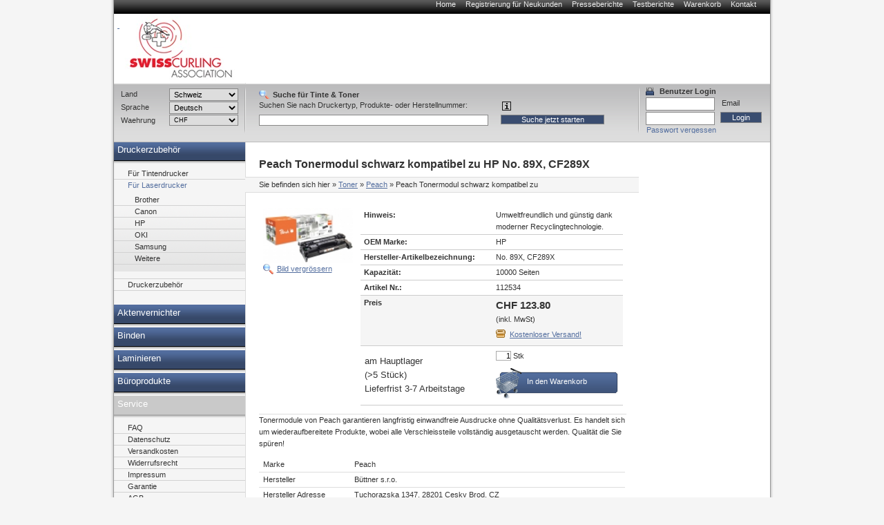

--- FILE ---
content_type: text/html; charset=utf-8
request_url: https://sca-peachstore.curling.ch/toner/hp/112534.html
body_size: 10618
content:
<!DOCTYPE html PUBLIC "-//W3C//DTD XHTML 1.0 Transitional//EN" "http://www.w3.org/TR/xhtml1/DTD/xhtml1-transitional.dtd">
<html xmlns="http://www.w3.org/1999/xhtml" lang="de" xml:lang="de">
<head>
<meta http-equiv="Content-Type" content="text/html; charset=utf-8" />

<!-- Druckerpatronen, Tintenpatronen und Toner von Peach., 9 -->

<TITLE>Druckerpatronen, Tintenpatronen und Toner von Peach.</TITLE>
<META name="keywords" content="Tinte, Tintenpatronen, Toner, Druckerpatronen,PEACH,Druckerpatrone" />
<META name="description" content="Peach Druckerpatronen. DIE Alternative zu teuren original Tintenpatronen! Ihr Ansprechpartner für Druckerpatronen, Toner, digitale Fotografie und Bürogeräte. Günstige Preise - hohe Qualität." />


<meta name="content-language" content="de" />
<meta name="page-topic" content="Computer" />
<meta name="revisit-after" content="10 days" />
<meta name="robots" content="index, follow" />
<meta name="google-site-verification" content="FwGycOC8mMYGWbWMo8saaGmA1qb60Yh5SYLvtMegpuY"/>
<base href="//sca-peachstore.curling.ch/" />
<link rel="icon" href="favico.ico" type="image/ico" />
<link rel="shortcut icon" href="favico.ico" />


<link rel="stylesheet" type="text/css" href="css/modernproducts.css" media="screen, projection" />
<link rel="stylesheet" type="text/css" href="css/0/print.css" media="print" />
<link rel="stylesheet" type="text/css" href="css/0/screen.css" media="screen, projection" />
<link rel="stylesheet" type="text/css" href="css/0/parts.css" media="all" />
<!--[if lt IE 7]><link rel="stylesheet" type="text/css" href="css/0/screen_ie6.css" media="all" /><![endif]-->


<!-- Google Analytics Tracking Code -->

<script>
		  (function(i,s,o,g,r,a,m){i['GoogleAnalyticsObject']=r;i[r]=i[r]||function(){
		  (i[r].q=i[r].q||[]).push(arguments)},i[r].l=1*new Date();a=s.createElement(o),
		  m=s.getElementsByTagName(o)[0];a.async=1;a.src=g;m.parentNode.insertBefore(a,m)
		  })(window,document,'script','//www.google-analytics.com/analytics.js','ga');
		
			ga('create', 'UA-384490-17', 'auto');
			ga('send', 'pageview');
					  
</script>

<script type="text/javascript" language="javascript">
	var open_init_menu = false;
	var close_all_menus = false;

		// remote scripting library
		// (c) copyright 2005 modernmethod, inc
		var sajax_debug_mode = false;
		var sajax_request_type = "GET";
		var sajax_target_id = "";
		var sajax_failure_redirect = "";

		function sajax_debug(text) {
			if (sajax_debug_mode)
				alert(text);
		}

 		function sajax_init_object() {
 			sajax_debug("sajax_init_object() called..")

 			var A;

 			var msxmlhttp = new Array(
				'Msxml2.XMLHTTP.5.0',
				'Msxml2.XMLHTTP.4.0',
				'Msxml2.XMLHTTP.3.0',
				'Msxml2.XMLHTTP',
				'Microsoft.XMLHTTP');
			for (var i = 0; i < msxmlhttp.length; i++) {
				try {
					A = new ActiveXObject(msxmlhttp[i]);
				} catch (e) {
					A = null;
				}
			}

			if(!A && typeof XMLHttpRequest != "undefined")
				A = new XMLHttpRequest();
			if (!A)
				sajax_debug("Could not create connection object.");
			return A;
		}

		var sajax_requests = new Array();

		function sajax_cancel() {
			for (var i = 0; i < sajax_requests.length; i++)
				sajax_requests[i].abort();
		}

		function sajax_do_call(func_name, args) {
			var i, x, n;
			var uri;
			var post_data;
			var target_id;

			sajax_debug("in sajax_do_call().." + sajax_request_type + "/" + sajax_target_id);
			target_id = sajax_target_id;
			if (typeof(sajax_request_type) == "undefined" || sajax_request_type == "")
				sajax_request_type = "GET";

			uri = "/toner/hp/112534.html";
			if (sajax_request_type == "GET") {

				if (uri.indexOf("?") == -1)
					uri += "?rs=" + escape(func_name);
				else
					uri += "&rs=" + escape(func_name);
				uri += "&rst=" + escape(sajax_target_id);
				uri += "&rsrnd=" + new Date().getTime();

				for (i = 0; i < args.length-1; i++)
					uri += "&rsargs[]=" + escape(args[i]);

				post_data = null;
			}
			else if (sajax_request_type == "POST") {
				post_data = "rs=" + escape(func_name);
				post_data += "&rst=" + escape(sajax_target_id);
				post_data += "&rsrnd=" + new Date().getTime();

				for (i = 0; i < args.length-1; i++)
					post_data = post_data + "&rsargs[]=" + escape(args[i]);
			}
			else {
				alert("Illegal request type: " + sajax_request_type);
			}

			x = sajax_init_object();
			if (x == null) {
				if (sajax_failure_redirect != "") {
					location.href = sajax_failure_redirect;
					return false;
				} else {
					sajax_debug("NULL sajax object for user agent:\n" + navigator.userAgent);
					return false;
				}
			} else {
				x.open(sajax_request_type, uri, true);
				// window.open(uri);

				sajax_requests[sajax_requests.length] = x;

				if (sajax_request_type == "POST") {
					x.setRequestHeader("Method", "POST " + uri + " HTTP/1.1");
					x.setRequestHeader("Content-Type", "application/x-www-form-urlencoded");
				}

				x.onreadystatechange = function() {
					if (x.readyState != 4)
						return;

					sajax_debug("received " + x.responseText);

					var status;
					var data;
					var txt = x.responseText.replace(/^\s*|\s*$/g,"");
					status = txt.charAt(0);
					data = txt.substring(2);

					if (status == "") {
						// let's just assume this is a pre-response bailout and let it slide for now
					} else if (status == "-")
						alert("Error: " + data);
					else {
						if (target_id != "")
							document.getElementById(target_id).innerHTML = eval(data);
						else {
							try {
								var callback;
								var extra_data = false;
								if (typeof args[args.length-1] == "object") {
									callback = args[args.length-1].callback;
									extra_data = args[args.length-1].extra_data;
								} else {
									callback = args[args.length-1];
								}
								callback(eval(data), extra_data);
							} catch (e) {
								sajax_debug("Caught error " + e + ": Could not eval " + data );
							}
						}
					}
				}
			}

			sajax_debug(func_name + " uri = " + uri + "/post = " + post_data);
			x.send(post_data);
			sajax_debug(func_name + " waiting..");
			delete x;
			return true;
		}

		
		// wrapper for ajax_search_results
		function x_ajax_search_results() {
			sajax_do_call("ajax_search_results",
				x_ajax_search_results.arguments);
		}

		function getCurrency() {
	return "CHF";
}
function getQuery() {
	return document.getElementById("search_query").value;
}

</script>
<script type="text/javascript" src="js/menu.js"></script>
<script type="text/javascript" src="js/position.js"></script>
<script type="text/javascript" src="js/func.js"></script>
<script type="text/javascript" src="js/jquery.js"></script>
<script type="text/javascript" src="js/jq-innerfade.js"></script>
<script type="text/javascript">
$(document).ready(
	function(){
		$('ul#header_banners').innerfade({
			speed: 3000,
			timeout: 8000,
			type: 'sequence'
		});
});
</script>
<link href="css/0/tablesorter.css" rel="stylesheet" type="text/css"/>
<link href="css/0/tabledef.css" rel="stylesheet" type="text/css"/>
<script src="js/tablesorter.js" type="text/javascript"></script>
<script src="js/jquery.qtip-1.0.0-rc3.min.js" type="text/javascript"></script>

            <link rel="canonical" href="https://sca-peachstore.curling.ch/toner/hp/112534.html">
    </head>
<body>
<div id="ajaxSearchDiv"></div>
<div id="wrap">
    	<ul id="headernavi">
        <li><a href="./" title="">Home</a></li>
				<li><a href="signup.php" title="" rel="nofollow">Registrierung für Neukunden</a></li>
    	<li><a href="pressreviews.php" title="">Presseberichte</a></li>
    	<li><a href="testreviews.php" title="">Testberichte</a></li>
		<li><a href="basket.php" title="" rel="nofollow">Warenkorb</a></li>
		<li><a href="contact.php" title="">Kontakt</a></li>
		    </ul>
		    <div id="head"  style="background-image: url(images/sitelogo/sca/logo_weiss_150.jpg);background-repeat:no-repeat;">
				<div id="logo" >
				<a href="./">
										<p>&nbsp;</p>
									</a>
			</div>
			<div id="topbanner">
							</div>
	    </div>
    <div id="container">
		<div style="display:block;float:right;margin:0;position:relative;width:760px;">
			<div id="content" style="margin:0;float:left;"  >
						    												



<h1>

    
    Peach Tonermodul schwarz kompatibel zu
    

    HP
    No. 89X, CF289X





</h1>



<div id="breadcrumbs">

<p>Sie befinden sich hier</p>

<ol>
<li>&raquo; <a href="//sca-peachstore.curling.ch/toner/toner.html">Toner</a></li>


<li>&raquo; <a href="//sca-peachstore.curling.ch/toner/Peach/toner-peach.html">Peach</a></li>





&raquo; Peach Tonermodul schwarz kompatibel zu

</ol>

</div>







      <table id="big_product_image" style="background:#FFF url('images/products/112534.jpg') no-repeat center;" onmouseup="big_image_drag = false;" onmouseout="big_image_drag = false;" cellpadding="5" cellspacing="0" border="0">

        <tr><td id="big_product_image_point" width="940" height="593" align="right" valign="bottom" nowrap><a href="#" onclick="document.getElementById('big_product_image').style.display='none'; return false;">x schliessen</a></td></tr>

      </table>



<table border="0" style="margin:0;">
<tr>
<td>
<p class="produkte-bild">

    


    <img src="thumbnail.php?pic=images/products/112534.jpg&amp;w=120&amp;h=73.733333333333" style="float: left;" />



    <a href="#" onclick="zoom_image(); return false;">Bild vergrössern</a>

    <script type="text/javascript" src="js/position.js"></script>

    <script language="javascript" type="text/javascript">

        var big_image_drag = false;

        var big_image_x = 0;

        var big_image_y = 0;

        function zoom_image() {

            obj_image = document.getElementById('big_product_image');

            obj_image.style.display='block';

//            if (!big_image_x || !big_image_y) {

//                //var input_pos = Position.get(document.getElementById('big_product_image_point'));

////                big_image_x = input_pos.left - 1;

////                big_image_y = input_pos.top - 1;

////                big_image_x = input_pos.left - 470;

////                big_image_y = input_pos.top - 296.5;

////                if (big_image_x < 10) big_image_x = 10;

////                if (big_image_y < 10) big_image_y = 10;

//				var offsetElement = document.getElementById('produkte-bild');

//                if (offsetElement != null) {

//	                var input_pos = Position.get(offsetElement);

//	                big_image_x = input_pos.left

//	                big_image_y = input_pos.top

//	                if (big_image_x < 10) big_image_x = 10;

//	                if (big_image_y < 10) big_image_y = 10;

//	                Position.set(obj_image, big_image_x, big_image_y);

//                }

//            }

			var offsetElement = document.getElementById('produkte-bild');

               if (offsetElement != null) {

                var input_pos = Position.get(offsetElement);

                big_image_x = input_pos.left

                big_image_y = input_pos.top

                if (big_image_x < 10) big_image_x = 10;

                if (big_image_y < 10) big_image_y = 10;

                Position.set(obj_image, big_image_x, big_image_y);

               }

            return false;

        }

        function down_image(curEvent) {

//            big_image_drag = true;

//            var input_pos = Position.get(document.getElementById('big_product_image'));

//            big_image_x = curEvent.clientX - (input_pos.left-2);

//            big_image_y = curEvent.clientY - (input_pos.top-2);

        }

        function move_image(curEvent) {

//            if (big_image_drag)

//                Position.set(document.getElementById('big_product_image'), curEvent.clientX-big_image_x, curEvent.clientY-big_image_y);

        }

        obj_big_product_image = document.getElementById('big_product_image');

        obj_big_product_image.onmousedown = function(theEvent) {

            down_image(theEvent ? theEvent:event);

        }

        obj_big_product_image.onmousemove = function(theEvent) {

            move_image(theEvent?theEvent:event);

        }

    </script>

    
</p>

</td>
<td>
		<table class="produkte-detail">


                
                <tr>

                    <td class="bezeichnung">Hinweis:</td>

                    <td>Umweltfreundlich und günstig dank moderner Recyclingtechnologie.</td>

                </tr>

                
                
                <tr>

                    <td class="bezeichnung">OEM Marke:</td>

                    <td>HP</td>

                </tr>

                
                
                <tr>

                    <td class="bezeichnung">Hersteller-Artikelbezeichnung:</td>

                    <td>No. 89X, CF289X</td>

                </tr>

                
                
                
                <tr>

                    <td class="bezeichnung">Kapazität:</td>

                    <td>10000 Seiten</td>

                </tr>

                
                <tr>

                    <td class="bezeichnung">Artikel Nr.:</td>

                    <td>112534</td>

                </tr>

                


                

			                


                <tr class="preis">

                    <td class="bezeichnung">Preis</td>

                    <td>

                        <span>CHF 123.80</span>

                        <br />(inkl. MwSt)<a href='shipping.php' class='shipping-link'>Kostenloser Versand!</a>
                    </td>

                </tr>



                <tr>

                    <td style="font-size: small; vertical-align: middle;" valign="middle">
    					am Hauptlager<br>(>5 Stück) <br>Lieferfrist 3-7 Arbeitstage					</td>

                    <td>

                        <form method="post" action="basket.php" class="basket" name="basketForm" id="basketForm">

                            <input type="hidden" id="basket_popup_type" name="basket_popup_type">

                            <input name="qty" type="text" maxlength="4" value="1"> Stk
                            <input name="id" type="hidden" value="112534">

                            <input name="action" type="hidden" value="add">

		                    <input name="return_url" type="hidden" value="/toner/hp/112534.html"/>

                        </form>
						<a href="#" class="order-link" onClick="document.getElementById('basketForm').submit(); return false;">In den Warenkorb</a>
					</td>
                </tr>
				            </table>
</td>
</tr>
</table>





<!--<h2></h2>-->


<p>

    


    Tonermodule von Peach garantieren langfristig einwandfreie Ausdrucke ohne Qualitätsverlust. Es handelt sich um wiederaufbereitete Produkte, wobei alle Verschleissteile vollständig ausgetauscht werden. Qualität die Sie spüren!<table class='produkte-info'><tr><td>Marke</td><td>Peach</td></tr><tr class='gray'><td>Hersteller</td><td>Büttner s.r.o.</td></tr><tr><td>Hersteller Adresse</td><td>Tuchorazska 1347, 28201 Cesky Brod, CZ</td></tr><tr class='gray'><td>Hersteller Kontakt</td><td>info@buttner.cz</td></tr><tr><td>CE</td><td>Konform mit den EU-Richtlinien</td></tr><tr class='gray'><td>Entsorgung</td><td>Nicht im Hausmüll entsorgen, dieses Produkt ist ein Elektro- oder Elektronikgerät und unterliegt den Bestimmungen zur Rücknahme von Elektroaltgeräten.</td></tr><tr><td>Entsorgungsorganisation</td><td>Grüner Punkt</td></tr><tr class='gray'><td>Füllmenge</td><td>XL</td></tr><tr><td>Tintenfüllstandsanzeige</td><td>Nein</td></tr></table>
</p>















     <ul class="modell-liste">
	<h2>Kompatible Drucker</h2>
    
        


        

			<li width="100%">
				<h3>Kategorie</h3>
				<ul>


        
        <li>

        			<a href="//sca-peachstore.curling.ch/toner/HP/LaserJet_Enterprise_Flow_MFP_M528_c/toner-hp-laserjet_enterprise_flow_mfp_m528_c.html">HP LaserJet Enterprise Flow MFP M&#160;528 c</a>
       


        </li>

    
        
        <li>

        			<a href="//sca-peachstore.curling.ch/toner/HP/LaserJet_Enterprise_Flow_MFP_M528_Series/toner-hp-laserjet_enterprise_flow_mfp_m528_series.html">HP LaserJet Enterprise Flow MFP M&#160;528 Series</a>
       


        </li>

    
        
        <li>

        			<a href="//sca-peachstore.curling.ch/toner/HP/LaserJet_Enterprise_Flow_MFP_M528_z/toner-hp-laserjet_enterprise_flow_mfp_m528_z.html">HP LaserJet Enterprise Flow MFP M&#160;528 z</a>
       


        </li>

    
        


        </ul></li>
		

			<li width="100%">
				<h3>Kategorie</h3>
				<ul>


        
        <li>

        			<a href="//sca-peachstore.curling.ch/toner/HP/LaserJet_Enterprise_M507_dn/toner-hp-laserjet_enterprise_m507_dn.html">HP LaserJet Enterprise M&#160;507 dn</a>
       


        </li>

    
        
        <li>

        			<a href="//sca-peachstore.curling.ch/toner/HP/LaserJet_Enterprise_M507_dng/toner-hp-laserjet_enterprise_m507_dng.html">HP LaserJet Enterprise M&#160;507 dng</a>
       


        </li>

    
        
        <li>

        			<a href="//sca-peachstore.curling.ch/toner/HP/LaserJet_Enterprise_M507_n/toner-hp-laserjet_enterprise_m507_n.html">HP LaserJet Enterprise M&#160;507 n</a>
       


        </li>

    
        
        <li>

        			<a href="//sca-peachstore.curling.ch/toner/HP/LaserJet_Enterprise_M507_Series/toner-hp-laserjet_enterprise_m507_series.html">HP LaserJet Enterprise M&#160;507 Series</a>
       


        </li>

    
        
        <li>

        			<a href="//sca-peachstore.curling.ch/toner/HP/LaserJet_Enterprise_M507_x/toner-hp-laserjet_enterprise_m507_x.html">HP LaserJet Enterprise M&#160;507 x</a>
       


        </li>

    
        


        </ul></li>
		

			<li width="100%">
				<h3>Kategorie</h3>
				<ul>


        
        <li>

        			<a href="//sca-peachstore.curling.ch/toner/HP/LaserJet_Enterprise_MFP_M528_dn/toner-hp-laserjet_enterprise_mfp_m528_dn.html">HP LaserJet Enterprise MFP M&#160;528 dn</a>
       


        </li>

    
        
        <li>

        			<a href="//sca-peachstore.curling.ch/toner/HP/LaserJet_Enterprise_MFP_M528_f/toner-hp-laserjet_enterprise_mfp_m528_f.html">HP LaserJet Enterprise MFP M&#160;528 f</a>
       


        </li>

    
        
        <li>

        			<a href="//sca-peachstore.curling.ch/toner/HP/LaserJet_Enterprise_MFP_M528_Series/toner-hp-laserjet_enterprise_mfp_m528_series.html">HP LaserJet Enterprise MFP M&#160;528 Series</a>
       


        </li>

    
        


        </ul></li>
		

			<li width="100%">
				<h3>Kategorie</h3>
				<ul>


        
        <li>

        			<a href="//sca-peachstore.curling.ch/toner/HP/LaserJet_Managed_E50145_dn/toner-hp-laserjet_managed_e50145_dn.html">HP LaserJet Managed E&#160;50145 dn</a>
       


        </li>

    
    </ul>

    </li>

    </ul>











            <ul id="produkte-promo-klein">

        
        <LI>

            <H3>
			Peach Tonermodul schwarz kompatibel zu  HP No. 89A, CF289A


			</H3>

            <FORM style="display: none;" method="post" action="basket.php" class="basket" name="basketForm112397AutoRelated" id="basketForm112397AutoRelated">

                <INPUT name="qty" type="hidden" value="1" />

                <INPUT name="id" type="hidden" value="112397" />

                <INPUT name="action" type="hidden" value="add" />

                <INPUT name="return_url" type="hidden" value="/toner/hp/112534.html"/>

            </FORM>

            <A href="//sca-peachstore.curling.ch/toner/hp/112397.html"><IMG border="0" src="thumbnail.php?pic=images/products/112397.jpg&amp;w=100&amp;h=100" alt="Peach Tonermodul schwarz kompatibel zu  HP No. 89A, CF289A"/></A>

<BR>Umweltfreundlich und günstig dank moderner Recyclingtechnologie.
		
            <DIV class="produktpreisblock">

                
                <BIG><BIG><B><a href="//sca-peachstore.curling.ch/toner/hp/112397.html" style="color: black; text-decoration: none">CHF 86.70</a></B></BIG></BIG><BR>

                			<table border="0">
			<tr>
			<td width="100%" style="vertical-align:top;">
					
						<a href="//sca-peachstore.curling.ch/toner/hp/112397.html" class="produkt-detail">Details anzeigen
									</td>
				</tr>
				</table>
            </DIV>

            <A href="" onClick="javascript: document.getElementById('basketForm112397AutoRelated').submit(); return false;" class="link-bestellen">Produkt bestellen</A>
		        </LI>


        <LI>

            <H3>
			Original Tonerpatrone schwarz  HP No. 89, CF289A


			</H3>

            <FORM style="display: none;" method="post" action="basket.php" class="basket" name="basketForm212409AutoRelated" id="basketForm212409AutoRelated">

                <INPUT name="qty" type="hidden" value="1" />

                <INPUT name="id" type="hidden" value="212409" />

                <INPUT name="action" type="hidden" value="add" />

                <INPUT name="return_url" type="hidden" value="/toner/hp/112534.html"/>

            </FORM>

            <A href="//sca-peachstore.curling.ch/toner/hp/212409.html"><IMG border="0" src="thumbnail.php?pic=images/products/212409.jpg&amp;w=100&amp;h=100" alt="Original Tonerpatrone schwarz  HP No. 89, CF289A"/></A>


		
            <DIV class="produktpreisblock">

                
                <BIG><BIG><B><a href="//sca-peachstore.curling.ch/toner/hp/212409.html" style="color: black; text-decoration: none">CHF 166.95</a></B></BIG></BIG><BR>

                			<table border="0">
			<tr>
			<td width="100%" style="vertical-align:top;">
					
						<a href="//sca-peachstore.curling.ch/toner/hp/212409.html" class="produkt-detail">Details anzeigen
									</td>
				</tr>
				</table>
            </DIV>

            <A href="" onClick="javascript: document.getElementById('basketForm212409AutoRelated').submit(); return false;" class="link-bestellen">Produkt bestellen</A>
		        </LI>


        <LI>

            <H3>
			Peach Tonermodul schwarz kompatibel zu  HP No. 89X, CF289X


			</H3>

            <FORM style="display: none;" method="post" action="basket.php" class="basket" name="basketForm112534AutoRelated" id="basketForm112534AutoRelated">

                <INPUT name="qty" type="hidden" value="1" />

                <INPUT name="id" type="hidden" value="112534" />

                <INPUT name="action" type="hidden" value="add" />

                <INPUT name="return_url" type="hidden" value="/toner/hp/112534.html"/>

            </FORM>

            <A href="//sca-peachstore.curling.ch/toner/hp/112534.html"><IMG border="0" src="thumbnail.php?pic=images/products/112534.jpg&amp;w=100&amp;h=100" alt="Peach Tonermodul schwarz kompatibel zu  HP No. 89X, CF289X"/></A>

<BR>Umweltfreundlich und günstig dank moderner Recyclingtechnologie.
		
            <DIV class="produktpreisblock">

                
                <BIG><BIG><B><a href="//sca-peachstore.curling.ch/toner/hp/112534.html" style="color: black; text-decoration: none">CHF 123.80</a></B></BIG></BIG><BR>

                			<table border="0">
			<tr>
			<td width="100%" style="vertical-align:top;">
					
						<a href="//sca-peachstore.curling.ch/toner/hp/112534.html" class="produkt-detail">Details anzeigen
									</td>
				</tr>
				</table>
            </DIV>

            <A href="" onClick="javascript: document.getElementById('basketForm112534AutoRelated').submit(); return false;" class="link-bestellen">Produkt bestellen</A>
		        </LI>


        <LI>

            <H3>
			Original Tonerpatrone schwarz  HP No. 89X, CF289X


			</H3>

            <FORM style="display: none;" method="post" action="basket.php" class="basket" name="basketForm212410AutoRelated" id="basketForm212410AutoRelated">

                <INPUT name="qty" type="hidden" value="1" />

                <INPUT name="id" type="hidden" value="212410" />

                <INPUT name="action" type="hidden" value="add" />

                <INPUT name="return_url" type="hidden" value="/toner/hp/112534.html"/>

            </FORM>

            <A href="//sca-peachstore.curling.ch/toner/hp/212410.html"><IMG border="0" src="thumbnail.php?pic=images/products/212410.jpg&amp;w=100&amp;h=100" alt="Original Tonerpatrone schwarz  HP No. 89X, CF289X"/></A>


		
            <DIV class="produktpreisblock">

                
                <BIG><BIG><B><a href="//sca-peachstore.curling.ch/toner/hp/212410.html" style="color: black; text-decoration: none">CHF 242.00</a></B></BIG></BIG><BR>

                			<table border="0">
			<tr>
			<td width="100%" style="vertical-align:top;">
					
						<a href="//sca-peachstore.curling.ch/toner/hp/212410.html" class="produkt-detail">Details anzeigen
									</td>
				</tr>
				</table>
            </DIV>

            <A href="" onClick="javascript: document.getElementById('basketForm212410AutoRelated').submit(); return false;" class="link-bestellen">Produkt bestellen</A>
		        </LI>


        <LI>

            <H3>
			Peach Tintenbehälter pigm. schwarz kompatible zu  HP PFI-050


			</H3>

            <FORM style="display: none;" method="post" action="basket.php" class="basket" name="basketForm321979AutoRelated" id="basketForm321979AutoRelated">

                <INPUT name="qty" type="hidden" value="1" />

                <INPUT name="id" type="hidden" value="321979" />

                <INPUT name="action" type="hidden" value="add" />

                <INPUT name="return_url" type="hidden" value="/toner/hp/112534.html"/>

            </FORM>

            <A href="//sca-peachstore.curling.ch/tinte/hp/321979.html"><IMG border="0" src="thumbnail.php?pic=images/products/321979.jpg&amp;w=100&amp;h=100" alt="Peach Tintenbehälter pigm. schwarz kompatible zu  HP PFI-050"/></A>


		
            <DIV class="produktpreisblock">

                
                <BIG><BIG><B><a href="//sca-peachstore.curling.ch/tinte/hp/321979.html" style="color: black; text-decoration: none">CHF 41.80</a></B></BIG></BIG><BR>

                			<table border="0">
			<tr>
			<td width="100%" style="vertical-align:top;">
					
						<a href="//sca-peachstore.curling.ch/tinte/hp/321979.html" class="produkt-detail">Details anzeigen
									</td>
				</tr>
				</table>
            </DIV>

            <A href="" onClick="javascript: document.getElementById('basketForm321979AutoRelated').submit(); return false;" class="link-bestellen">Produkt bestellen</A>
		        </LI>


        <LI>

            <H3>
			Original Tonerpatrone schwarz  HP No. 89Y, CF289Y


			</H3>

            <FORM style="display: none;" method="post" action="basket.php" class="basket" name="basketForm212411AutoRelated" id="basketForm212411AutoRelated">

                <INPUT name="qty" type="hidden" value="1" />

                <INPUT name="id" type="hidden" value="212411" />

                <INPUT name="action" type="hidden" value="add" />

                <INPUT name="return_url" type="hidden" value="/toner/hp/112534.html"/>

            </FORM>

            <A href="//sca-peachstore.curling.ch/toner/hp/212411.html"><IMG border="0" src="thumbnail.php?pic=images/products/212411.jpg&amp;w=100&amp;h=100" alt="Original Tonerpatrone schwarz  HP No. 89Y, CF289Y"/></A>


		
            <DIV class="produktpreisblock">

                
                <BIG><BIG><B><a href="//sca-peachstore.curling.ch/toner/hp/212411.html" style="color: black; text-decoration: none">CHF 309.80</a></B></BIG></BIG><BR>

                			<table border="0">
			<tr>
			<td width="100%" style="vertical-align:top;">
					
						<a href="//sca-peachstore.curling.ch/toner/hp/212411.html" class="produkt-detail">Details anzeigen
									</td>
				</tr>
				</table>
            </DIV>

            <A href="" onClick="javascript: document.getElementById('basketForm212411AutoRelated').submit(); return false;" class="link-bestellen">Produkt bestellen</A>
		        </LI>


            </ul>

        
















			</div>
									<div id="sidebar" style="float:left;position:relative;width:189px;">
					




			</div>
						<div style="clear:both;width:500px">&nbsp;</div>
		</div>

		<div id="navigation">
            <script type="text/javascript">
    function switchit(list){
    var listElementStyle=document.getElementById(list).style;
    if (listElementStyle.display=="none"){
    listElementStyle.display="block";
    }
    else {
    listElementStyle.display="none";
    }
    }
    </script>


<h3><a href="javascript:switchit('drucken')" class="topcat">Druckerzubehör</a></h3><ul id="drucken" style="display:none;"><li> <a href="javascript:switchit('tinte')">Für Tintendrucker</a><ul id="tinte" style="display:none;"><li> <a href="//sca-peachstore.curling.ch/tinte/Brother/tinte-brother.html">Brother</a></li><li><a href="//sca-peachstore.curling.ch/tinte/Canon/tinte-canon.html">Canon</a></li><li><a href="//sca-peachstore.curling.ch/tinte/Epson/tinte-epson.html">Epson</a></li><li><a href="//sca-peachstore.curling.ch/tinte/HP/tinte-hp.html">HP</a></li><li><a href="//sca-peachstore.curling.ch/tinte/tinte.html">Weitere</a></li></ul></li><li><a href="javascript:switchit('toner')" class='strong'>Für Laserdrucker</a><ul id="toner" style="display:none;"><li> <a href="//sca-peachstore.curling.ch/toner/Brother/toner-brother.html">Brother</a></li><li><a href="//sca-peachstore.curling.ch/toner/Canon/toner-canon.html">Canon</a></li><li><a href="//sca-peachstore.curling.ch/toner/HP/toner-hp.html">HP</a></li><li><a href="//sca-peachstore.curling.ch/toner/OKI/toner-oki.html">OKI</a></li><li><a href="//sca-peachstore.curling.ch/toner/Samsung/toner-samsung.html">Samsung</a></li><li><a href="//sca-peachstore.curling.ch/toner/toner.html">Weitere</a></li></ul></li><li><a href="javascript:switchit('druckerzubehr')">Druckerzubehör</a><ul id="druckerzubehr" style="display:none;"><li> <a href="javascript:switchit('druckerzubehrcombi-pack')">Combi Pack</a><ul id="druckerzubehrcombi-pack" style="display:none;"><li> <a href="//sca-peachstore.curling.ch/combi_pack/Brother/combi_pack-brother.html">Brother</a></li><li><a href="//sca-peachstore.curling.ch/combi_pack/Canon/combi_pack-canon.html">Canon</a></li><li><a href="//sca-peachstore.curling.ch/combi_pack/Epson/combi_pack-epson.html">Epson</a></li><li><a href="//sca-peachstore.curling.ch/combi_pack/HP/combi_pack-hp.html">HP</a></li><li><a href="//sca-peachstore.curling.ch/combi_pack/Lexmark/combi_pack-lexmark.html">Lexmark</a></li><li><a href="//sca-peachstore.curling.ch/combi_pack/combi_pack.html">Weitere</a></li></ul></li><li><a href="//sca-peachstore.curling.ch/farbbänder/farbbänder.html">Farbbänder</a></li><li><a href="javascript:switchit('druckerzubehrfoto-pack')">Foto Pack</a><ul id="druckerzubehrfoto-pack" style="display:none;"><li> <a href="//sca-peachstore.curling.ch/foto_pack/Epson/foto_pack-epson.html">Epson</a></li><li><a href="//sca-peachstore.curling.ch/foto_pack/HP/foto_pack-hp.html">HP</a></li><li><a href="//sca-peachstore.curling.ch/foto_pack/foto_pack.html">Weitere</a></li></ul></li><li><a href="//sca-peachstore.curling.ch/fotopapiere/fotopapiere.html">Fotopapiere</a></li><li><a href="//sca-peachstore.curling.ch/plotter/plotter.html">Plotter</a></li><li><a href="//sca-peachstore.curling.ch/refill-kit/refill-kit.html">Refill-Kit</a></li><li><a href="javascript:switchit('druckerzubehrthermorollen')">Thermorollen</a><ul id="druckerzubehrthermorollen" style="display:none;"><li> <a href="//sca-peachstore.curling.ch/thermorollen/Brother/thermorollen-brother.html">Brother</a></li><li><a href="//sca-peachstore.curling.ch/thermorollen/Philips/thermorollen-philips.html">Philips</a></li><li><a href="//sca-peachstore.curling.ch/thermorollen/Panasonic/thermorollen-panasonic.html">Panasonic</a></li><li><a href="//sca-peachstore.curling.ch/thermorollen/Sharp/thermorollen-sharp.html">Sharp</a></li><li><a href="//sca-peachstore.curling.ch/thermorollen/thermorollen.html">Weitere</a></li></ul></li></ul></li></ul></ul><h3><a href="javascript:switchit('aktenvernichter')" class="topcat">Aktenvernichter</a></h3><ul id="aktenvernichter" style="display:none;"><li> <a href="//sca-peachstore.curling.ch/am_arbeitsplatz/am_arbeitsplatz.html">Am Arbeitsplatz</a></li><li><a href="//sca-peachstore.curling.ch/mikropartikel_(p5_-_ca_2100_partikel)/mikropartikel_(p5_-_ca_2100_partikel).html">Mikropartikel (P5 - ca 2100 Partikel)</a></li><li><a href="//sca-peachstore.curling.ch/partikelschnitt_(p4_-_ca_421_partikel)/partikelschnitt_(p4_-_ca_421_partikel).html">Partikelschnitt (P4 - ca 421 Partikel)</a></li><li><a href="//sca-peachstore.curling.ch/streifenschnitt_(p2_-_ca_36_streifen)/streifenschnitt_(p2_-_ca_36_streifen).html">Streifenschnitt (P2 - ca 36 Streifen)</a></li><li><a href="//sca-peachstore.curling.ch/weiteres/weiteres.html">Weiteres</a></li><li><a href="//sca-peachstore.curling.ch/zu_hause/zu_hause.html">Zu Hause</a></li></ul></ul><h3><a href="javascript:switchit('binden')" class="topcat">Binden</a></h3><ul id="binden" style="display:none;"><li> <a href="javascript:switchit('bindendrahtbindung')">Drahtbindung</a><ul id="bindendrahtbindung" style="display:none;"><li> <a href="//sca-peachstore.curling.ch/drahtbindegeräte/drahtbindegeräte.html">Drahtbindegeräte</a></li><li><a href="//sca-peachstore.curling.ch/drahtbinderücken/drahtbinderücken.html">Drahtbinderücken</a></li><li><a href="//sca-peachstore.curling.ch/binden/drahtbindung/einbanddeckel/einbanddeckel.html">Einbanddeckel</a></li></ul></li><li><a href="javascript:switchit('bindenpapierbindung')">Papierbindung</a><ul id="bindenpapierbindung" style="display:none;"><li> <a href="//sca-peachstore.curling.ch/papier_zubehör/papier_zubehör.html">Papier Zubehör</a></li><li><a href="//sca-peachstore.curling.ch/papierbindegeräte/papierbindegeräte.html">Papierbindegeräte</a></li></ul></li><li><a href="javascript:switchit('bindenplastikbindung')">Plastikbindung</a><ul id="bindenplastikbindung" style="display:none;"><li> <a href="//sca-peachstore.curling.ch/binden/plastikbindung/einbanddeckel/einbanddeckel.html">Einbanddeckel</a></li><li><a href="//sca-peachstore.curling.ch/plastikbindegeräte/plastikbindegeräte.html">Plastikbindegeräte</a></li><li><a href="javascript:switchit('bindenplastikbindungplastikbindercken')">Plastikbinderücken</a><ul id="bindenplastikbindungplastikbindercken" style="display:none;"><li> <a href="//sca-peachstore.curling.ch/binderücken_-_10mm,_65_blatt/binderücken_-_10mm,_65_blatt.html">Binderücken - 10mm, 65 Blatt</a></li><li><a href="//sca-peachstore.curling.ch/binderücken_-_12mm,_95_blatt/binderücken_-_12mm,_95_blatt.html">Binderücken - 12mm, 95 Blatt</a></li><li><a href="//sca-peachstore.curling.ch/binderücken_-_14mm,_125_blatt/binderücken_-_14mm,_125_blatt.html">Binderücken - 14mm, 125 Blatt</a></li><li><a href="//sca-peachstore.curling.ch/binderücken_-_16mm,_145_blatt/binderücken_-_16mm,_145_blatt.html">Binderücken - 16mm, 145 Blatt</a></li><li><a href="//sca-peachstore.curling.ch/binderücken_-_6mm,_25_blatt/binderücken_-_6mm,_25_blatt.html">Binderücken - 6mm, 25 Blatt</a></li><li><a href="//sca-peachstore.curling.ch/binderücken_-_8mm,_45_blatt/binderücken_-_8mm,_45_blatt.html">Binderücken - 8mm, 45 Blatt</a></li></ul></li></ul></li><li><a href="javascript:switchit('bindenthermobindung')">Thermobindung</a><ul id="bindenthermobindung" style="display:none;"><li> <a href="javascript:switchit('bindenthermobindungthermo-zubehr')">Thermo Zubehör</a><ul id="bindenthermobindungthermo-zubehr" style="display:none;"><li> <a href="//sca-peachstore.curling.ch/bindemappen_für_100_blatt/bindemappen_für_100_blatt.html">Bindemappen Für 100 Blatt</a></li><li><a href="//sca-peachstore.curling.ch/bindemappen_für_120_blatt/bindemappen_für_120_blatt.html">Bindemappen Für 120 Blatt</a></li><li><a href="//sca-peachstore.curling.ch/bindemappen_für_15_blatt/bindemappen_für_15_blatt.html">Bindemappen Für 15 Blatt</a></li><li><a href="//sca-peachstore.curling.ch/bindemappen_für_30_blatt/bindemappen_für_30_blatt.html">Bindemappen Für 30 Blatt</a></li><li><a href="//sca-peachstore.curling.ch/bindemappen_für_40_blatt/bindemappen_für_40_blatt.html">Bindemappen Für 40 Blatt</a></li><li><a href="//sca-peachstore.curling.ch/bindemappen_für_60_blatt/bindemappen_für_60_blatt.html">Bindemappen Für 60 Blatt</a></li><li><a href="//sca-peachstore.curling.ch/bindemappen_für_80_blatt/bindemappen_für_80_blatt.html">Bindemappen Für 80 Blatt</a></li></ul></li><li><a href="//sca-peachstore.curling.ch/thermobindegeräte/thermobindegeräte.html">Thermobindegeräte</a></li></ul></li></ul></ul><h3><a href="javascript:switchit('laminieren')" class="topcat">Laminieren</a></h3><ul id="laminieren" style="display:none;"><li> <a href="javascript:switchit('laminierenlaminierfolien')">Laminierfolien</a><ul id="laminierenlaminierfolien" style="display:none;"><li> <a href="//sca-peachstore.curling.ch/a4_folien/a4_folien.html">A4 Folien</a></li><li><a href="//sca-peachstore.curling.ch/weitere_folien/weitere_folien.html">Weitere Folien</a></li></ul></li><li><a href="javascript:switchit('laminierenlaminiergert')">Laminiergerät</a><ul id="laminierenlaminiergert" style="display:none;"><li> <a href="//sca-peachstore.curling.ch/a3_laminiergeräte/a3_laminiergeräte.html">A3 Laminiergeräte</a></li><li><a href="//sca-peachstore.curling.ch/a4_laminiergeräte/a4_laminiergeräte.html">A4 Laminiergeräte</a></li></ul></li></ul></ul><h3><a href="javascript:switchit('buerozubehoer')" class="topcat">Büroprodukte</a></h3><ul id="buerozubehoer" style="display:none;"><li> <a href="//sca-peachstore.curling.ch/ausverkauf/ausverkauf.html">Ausverkauf</a></li><li><a href="//sca-peachstore.curling.ch/elektronik/elektronik.html">Computerzubehör</a></li><li><a href="//sca-peachstore.curling.ch/etikettendrucker/etikettendrucker.html">Etikettendrucker</a></li><li><a href="//sca-peachstore.curling.ch/handy_zubehör/handy_zubehör.html">Handy Zubehör</a></li><li><a href="//sca-peachstore.curling.ch/heften,_kleben/heften,_kleben.html">Heften, Kleben</a></li><li><a href="//sca-peachstore.curling.ch/hygiene_und_schutz/hygiene_und_schutz.html">Hygiene und Schutz</a></li><li><a href="//sca-peachstore.curling.ch/lochen/lochen.html">Lochen</a></li><li><a href="//sca-peachstore.curling.ch/ordnen,_registrieren/ordnen,_registrieren.html">Ordnen, Registrieren</a></li><li><a href="//sca-peachstore.curling.ch/papier,_papierprodukte/papier,_papierprodukte.html">Papier, Papierprodukte</a></li><li><a href="//sca-peachstore.curling.ch/rechner/rechner.html">Rechner</a></li><li><a href="//sca-peachstore.curling.ch/reinigungsprodukte/reinigungsprodukte.html">Reinigungsprodukte</a></li><li><a href="javascript:switchit('schneiden')">Schneiden</a><ul id="schneiden" style="display:none;"><li> <a href="//sca-peachstore.curling.ch/hebelschneider/hebelschneider.html">Hebelschneider</a></li><li><a href="//sca-peachstore.curling.ch/rollenschneider/rollenschneider.html">Rollenschneider</a></li></ul></li><li><a href="//sca-peachstore.curling.ch/schnäppchen/schnäppchen.html">Schnäppchen</a></li><li><a href="//sca-peachstore.curling.ch/schreiben,_markieren/schreiben,_markieren.html">Schreiben, Markieren</a></li><li><a href="//sca-peachstore.curling.ch/vakuumieren/vakuumieren.html">Vakuumieren</a></li><li><a href="//sca-peachstore.curling.ch/verschiedenes/verschiedenes.html">Verschiedenes</a></li><li><a href="//sca-peachstore.curling.ch/zeichnen/zeichnen.html">Zeichnen</a></li></ul></li></ul>
 <SCRIPT LANGUAGE='javascript'>switchit('toner');</SCRIPT>  <SCRIPT LANGUAGE='javascript'>switchit('drucken');</SCRIPT> 

<h3 class="service"	>Service</h3>
<ul>
    <!-- faq.php -->
        <li>
        <a href='faq.php'>FAQ</a>    </li>
    
    <!-- Global service pages -->
    
				<LI>
											<A href="service/datenschutz.html">Datenschutz</A>
									</LI>
		
				<LI>
											<A href="service/versandkosten.html">Versandkosten</A>
									</LI>
		
				<LI>
											<A href="service/widerrufsrecht.html">Widerrufsrecht</A>
									</LI>
		
				<LI>
											<A href="service/impressum.html">Impressum</A>
									</LI>
		
				<LI>
											<A href="service/garantie.html">Garantie</A>
									</LI>
		
				<LI>
											<A href="service/agb.html">AGB</A>
									</LI>
		
				<LI>
											<A href="service/kontakt.html">Kontakt</A>
									</LI>
		

	<!-- Other service pages -->
    </ul>




        </div>
    	<div style="clear:both;width:1000px;">&nbsp;</div>
    </div>
    <div  id="search" >
        <fieldset id="country-information">
            <legend>Informationen zu Land &amp; Sprache</legend>
            <dl>
                <dt>
                    <label>Land</label>
                </dt>
                <dd>
                                    <select name="country" onchange="location.href=this.options[this.selectedIndex].value" style="font-size:11px">
			                              <option value="/toner/hp/112534.html?country=13">Deutschland</option>
                                                                            <option value="/toner/hp/112534.html?country=3">Österreich</option>
                                                                            <option value="/toner/hp/112534.html?country=1" selected>Schweiz</option>
                                                                    </select>
                </dd>
		
                <dt>
                    <label>Sprache</label>
                </dt>
                <dd>
                                        <select name="language" id="language" onChange="location.href='/toner/hp/112534.html?language='+this.options[this.selectedIndex].value" style="font-size:11px">
			                               	<option value="1" selected>Deutsch</option>
                    												<option value="5">Française</option>
												<option value="2">English</option>
												<option value="13">Italian</option>
					                    </select>
                </dd>
		            <dt><label>Waehrung</label></dt>
            <dd>
                <form action="/handler.php" method="post">
                                        <select name="currency" onChange="javascript: this.form.submit();" style="font-size: 9px;">
                                                <option value="1" selected>CHF</option>
                                            </select>
                </form>
            </dd>
		        </dl>
        </fieldset>
        <script language="javascript" type="text/javascript">
        var search_note = "<b>Such Info</b><br /><br />Geben Sie im Suchfeld links die Bezeichnung Ihres Druckers, des gesuchten Tonermoduls oder der Tintenpatrone ein. Sie erhalten nach dem Klick auf 'GO' eine Auswahl der gefundenen Produkte.<br /><br />Falls Sie sich nicht an die genaue Bezeichnung erinnern, könne Sie auch nur einen Teilbegriff eingeben. Wenn Sie z.B. wissen, dass der Modelltyp die Nummer 155 enthält, geben Sie diese ein.<br /><br />Werden nicht den Kriterein entsprechende Produkte gefunden, wird gemäss dem Suchbegriff eine Auswahl angezeigt.<br /><br />Es ist auch möglich eine Artikelnummer oder einen Text wie z.B. 'laminieren' einzugeben.";        function search3t()
        {
          $('#search-ajax-feedback').html($('#search-ajax-wait').html());
          $('.ss_result').html('');
          $.post("searchsvc3t.php",
                  $('#search_form_fulltextH').serialize(),
                  function(data)
                  {
        			//window.alert('1');
                    $('#search-ajax-feedback').html('');
                    $('#result_header').html(data.header);
                    $('#products_header').html(data.products_header);
                    if (data.products_result)
                    {
                      $('#products_info').html(data.products_info);
                      $('#products_result').html(data.products_result);
                      $('#product-grid table.ts-grid-gtable').tablesorter({
                          headers: { 5: { sorter: false} },
                          widgets: ['zebra'],
                          headerTable: $('#product-grid table.ts-grid-htable')
                      });
                    }
                    $('#printers_header').html(data.printers_header);
                    if (data.printers_result)
                    {
                      $('#printers_info').html(data.printers_info);
                      $('#printers_result').html(data.printers_result);
                      $('#printer-grid table.ts-grid-gtable').tablesorter({
                          headers: { 5: { sorter: false} },
                          widgets: ['zebra'],
                          headerTable: $('#printer-grid table.ts-grid-htable')
                      });
                    }
                    $('#others_header').html(data.others_header);
                    if (data.others_result)
                    {
                      $('#others_info').html(data.others_info);
                      $('#others_result').html(data.others_result);
                      $('#other-grid table.ts-grid-gtable').tablesorter({
                          headers: { 4: { sorter: false} },
                          widgets: ['zebra'],
                          headerTable: $('#other-grid table.ts-grid-htable')
                      });
                    }
                    $('#result_footer').html(data.footer);
                    $('table tr').click(function(){
                      window.location.href = $('div#' + 'i_' + this.id).html();
                    });
                    $('a.ts-grid-titlebar-close').click(function()
                    {
                      $(this).blur();
                      var obj = $(this).children('span');
                      if ($(obj).hasClass('slide-up'))
                         $(obj).removeClass('slide-up').addClass('slide-down');
                      else
                         $(obj).removeClass('slide-down').addClass('slide-up');
                      var gid = $(this).parents('div.ts-grid').attr('id');
                      $('#' + gid + ' .slider').slideToggle('slow');
                    });
                    $('.contentblock').hide();
                    $('h1').hide();
                    $('#produkte-promo').hide();
                  },
                  "json"
             );
        }
        $(document).ready(function(){
     	   $('#search_tip').each(function()
     	   {
     	      $(this).qtip({
     	         content: search_note,
     	         style: 'cream'
     	      });
     	   });
     	   
     	});
        </script>

        <fieldset id="product-search" >
            <legend >Suche für Tinte & Toner</legend>
			<p><div style="width: 334px;float: left;">Suchen Sie nach Druckertyp, Produkte- oder Herstellnummer:</div>
                  <span class="search_info">
                    <img id="search_tip" alt="Search info" src="images/info15.gif" style="vertical-align:bottom;" />
                  </span>
            </p>
            <p>
                <form name="search_form_fulltext" id="search_form_fulltextH" method="get" action="index.php">
                    <input  type="text" name="search" value="" class="sbh" style="width: 326px;"/>
                    <input type="hidden" name="lang" value="CH" />

                    <input type="submit" value="Suche jetzt starten" class="sbh button" style="margin-left: 18px;" />
                    <div id="search-ajax-feedback" class="ajax_feedback"></div>
	                  <div id="search-ajax-wait" class="hideme">
	                    <div class="ajax_wait_right">
	                      <img src="images/ajax-loader.gif" alt="Searching" />
	                    </div>
	                  </div>
                                        <div style="clear: both; margin-top: 0px; padding-top: 0px;">
                    </div>
                </form>
            </p>
        </fieldset>
	        <fieldset id="login">
                            <legend>Benutzer Login</legend>
                <p>
                    <form method="post" action="login.php" name="h_loginForm">
                        <input style="line-height:15px;" tabindex="1" name="login" type="text" value="" onblur="if(this.value=='')this.value=''" onfocus="if(this.value=='Benutzername')this.value=''" />
                        <div style="overflow: hidden; padding-top: 2px; padding-left: 10px;">Email</div>
                        <input style="line-height:15px;" tabindex="2" name="password" type="password" value="" onblur="if(this.value=='')this.value=''" onfocus="if(this.value=='Passwort')this.value=''" />
                        <input tabindex="3" type="submit" value="Login" class="button" /><br />
                        <input type="hidden" name="action" value="login" />
                    </form>
                </p>
				<a tabindex="4" style="clear: both; float: left; padding-left: 1px; overflow: hidden;line-height:10px;" href="login_forget_password.php">Passwort vergessen</a>

                    </fieldset>
	    </div>
    <div id="foot">
        <p>
							PRT GmbH, CH - 8044 Zürich Copyright (c)(V2) 2026<br /><br />
				Alle Rechte vorbehalten. Versandkosten max. 5,90 Euro / 9.90 CHF. Druckfehler, Liefermöglichkeiten, Technische Änderungen vorbehalten. Es gelten unsere AGB.</p>
				   <p class="hinweis">
            <strong>Hinweis:</strong>

            Kompatible und Refill- Tintenpatronen, Druckerpatronen und Toner stehen in keiner Verbindung zu den Original- Patronen der jeweiligen Hersteller. Alle angegebenen Firmen- und Markennamen und Warenzeichen sind Eigentum Ihrer Inhaber und dienen lediglich zur Identifikation und Beschreibung der Produkte.        </p>
	</div>
</div>

</body>
</html>


--- FILE ---
content_type: application/javascript
request_url: https://sca-peachstore.curling.ch/js/menu.js
body_size: 443
content:
function SwitchMenu(obj,one_level){
	if(document.getElementById){
	var el = document.getElementById(obj);
	var parent_el = document.getElementById("parent_"+obj);
	var ar = document.getElementById("masterdiv").getElementsByTagName("div"); //DynamicDrive.com change
		if(el.style.display != "block"){ //DynamicDrive.com change
			for (var i=0; i<ar.length; i++){
				if (ar[i].className=="submenu" || ar[i].className=="submenu_blank") //DynamicDrive.com change
					ar[i].style.display = "none";
				if(ar[i].className=="navlevel1_active" || ar[i].className=="navlevel1over")
					ar[i].className = "navlevel1";
			}
			el.style.display = "block";
			if(el.className=="submenu")
				parent_el.className = "navlevel1_active";
			else if(el.className=="submenu_blank")
				parent_el.className = "navlevel1over";
		}else{
			el.style.display = (one_level)?"block":"none";
			parent_el.className = "navlevel1over";
		}
	}
}
function menu_mouse_move(obj, submenu_name){
	obj_submenu = document.getElementById(submenu_name);
	if(obj_submenu.style.display != "block")
		obj.className = (obj.className=='navlevel1')?'navlevel1over':'navlevel1';
}
function submenu_mouse_move(obj){
	obj.className = (obj.className=='navlevel2')?'navlevel2over':'navlevel2';
}